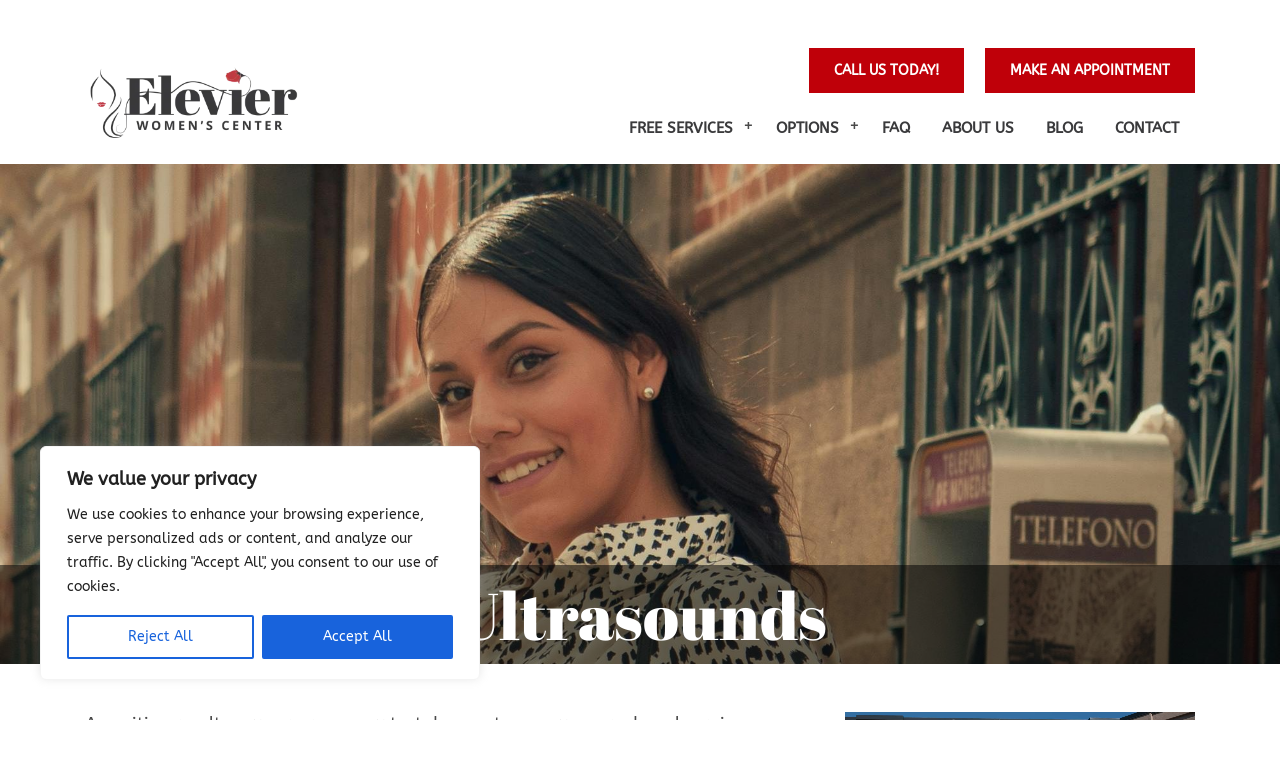

--- FILE ---
content_type: application/x-javascript; charset=utf-8
request_url: https://elevier.org/wp-content/cache/min/1/wp-content/themes/elevier/resources/assets/scripts/template.js?ver=1768884800
body_size: 482
content:
(function($){$('#navbar-primary .navbar-nav li.dropdown .nav-link').click(function(e){if($(window).width()<1200){var grandparent=$(this).next();if($(this).hasClass('open1')&&grandparent.hasClass('opened')){document.location.href=this.href}else{$(this).addClass('open1');$('#navbar-primary .navbar-nav').find("i").removeClass('opened');$(this).next(".dropdown-toggle1").click()}}else{location.href=this.href}
e.preventDefault()});$("li.dropdown > .dropdown-toggle1").on("click",function(e){var current=$(this).next();var current1=$(this);var grandparent=$(this).parent().parent();grandparent.find(".dropdown-menu:visible").not(current).removeClass('show1');grandparent.find(".dropdown-toggle1").not(current1).removeClass('opened');$(this).toggleClass('opened');current.toggleClass('show1');e.stopPropagation()});$(window).scroll(function(){var scroll=$(window).scrollTop();if(scroll>=100){$(".sticky-site-header").addClass("shadow_css")}else{$(".sticky-site-header").removeClass("shadow_css")}})})(jQuery);var socialFloat=document.getElementById('block');var footer=document.getElementById('footer');function checkOffset(){function getRectTop(el){var rect=el.getBoundingClientRect();return rect.top}
if((getRectTop(socialFloat)+document.body.scrollTop)+socialFloat.offsetHeight>=(getRectTop(footer)+document.body.scrollTop)-10){socialFloat.classList.add('active')}
if(document.body.scrollTop+window.innerHeight<(getRectTop(footer)+document.body.scrollTop)){socialFloat.classList.remove('active')}}
document.addEventListener("scroll",function(){checkOffset()})